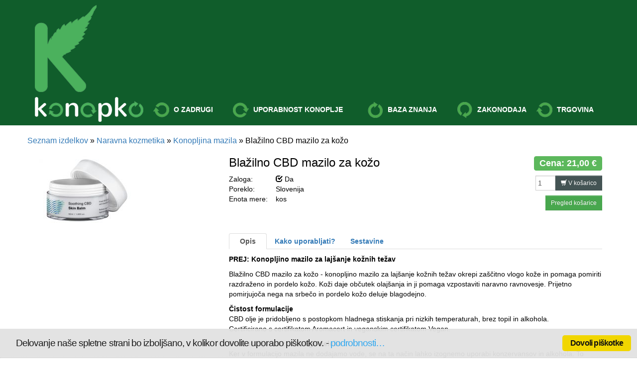

--- FILE ---
content_type: text/html
request_url: https://www.konopko.si/izdelek/15/blazilno-cbd-mazilo-za-kozo
body_size: 46908
content:
<!DOCTYPE html>
<html lang="sl" class="no-js" dir="ltr">
<head>
    <meta http-equiv="X-UA-Compatible" content="IE=edge">
    <meta charset="utf-8">
	<meta name="description" content="Namen zadruge KonopKo je povezovanje pridelovalcev in predelovalcev industrijske konoplje, inovatorje, raziskovalce in druge zainteresirane na področju konopljarstva.">
	<meta name="keywords" content="konoplja, predelava, stiskanje olja, konopljino olje, proteini, vlakna, bioplastika, kompozit, trajni razvoj, fitoremediacija, čiščenje zemlje, kolobar, finola, fedora, felina, uso, futura, gnojenje, kmetovanje, pridelek, odkup, kgz, svetovanje, nefiltrirano olje, čaj, cbd, kanabinoidi">
	<link rel="shortcut icon" href="/web/images/icons/favicon.ico?v=2" type="image/x-icon">

	<meta http-equiv="X-UA-Compatible" content="IE=edge,chrome=1">
	<meta name="viewport" content="width=device-width, initial-scale=1.0">

	<!-- DEV -->
	<link rel="stylesheet" href="/web/css/bootstrap/bootstrap.css?v=3">
	<link rel="stylesheet" href="/web/css/bootstrap/bootstrap-theme.css">

	<link rel="stylesheet" type="text/css" href="/web/css/bootscreen.css?v=20">
	<link rel="stylesheet" type="text/css" href="/web/js/vendor/ccscript/cconsent.css"/>

    <!--[if lt IE 9]>
    <script src="/web/js/vendor/html5shiv/html5shiv.js"></script>
    <link href="/web/css/fix/bootstrap-ie7fix.css" rel="stylesheet">
    <script type="text/javascript" src="/web/js/vendor/respond/src/respond.js"></script>
    <![endif]-->
    <!--[if IE 7]>
    <link href="/web/css/fix/bootstrap-ie7fix.screen.css" rel="stylesheet">
    <![endif]-->
    <!--[if IE 8]>
    <link href="/web/css/fix/bootstrap-ie8fix.screen.css" rel="stylesheet">
    <![endif]-->

	<title>Zadruga Konopko vse o pridelavi in predelavi industrijske konoplje &raquo; Blažilno CBD mazilo za kožo</title>

    
    <meta property="og:site_name" content="konopko.si"/>
    <meta property="og:type" content="article"/>
    <meta property="og:title" content="Zadruga Konopko vse o pridelavi in predelavi industrijske konoplje Blažilno CBD mazilo za kožo"/>
    <meta property="og:description" content="  PREJ: Konopljino mazilo za laj&scaron;anje kožnih težav  
 Blažilno CBD mazilo za kožo - konopljino mazilo za laj&scaron;anje kožnih..."/>
    <meta property="og:image" content="http://www.konopko.si/web/getimage_class.php?what=product&height=540&name=blazilno-cbd-mazilo.jpg">

</head>
<body>

<nav class="navbar navbar-default navbar-static-top" role="navigation">
    <div class="container">
        <div class="col-xs-12 hidden-xs" style="padding-left: 0; margin-top: 10px;" title="Konopko">
            <a href="/" title="Konopko" style="display: inline-block" class="hidden-xs">
                <img src="/web/images/logo.k.png" width="124" height="175" style="display: block;">
            </a>
        </div>
        <div class="navbar-header">
            <button type="button" class="navbar-toggle collapsed" data-toggle="collapse" data-target="#navbar" aria-expanded="false" aria-controls="navbar">
                <span class="sr-only">Toggle navigation</span>
                <span class="icon-bar"></span>
                <span class="icon-bar"></span>
                <span class="icon-bar"></span>
            </button>
            <a class="navbar-brand" href="/" title="Konopko">
                <img src="/web/images/logo.selesnya.png" width="218" height="50">
            </a>
        </div>
        <div id="navbar" class="navbar-collapse collapse">
            <ul class="nav navbar-nav">
                <li class="dropdown dropdown-about" style="z-index: 3000;">
                    <a href="#" class="dropdown-toggle" data-toggle="dropdown" role="button" aria-expanded="false">
                        <img src="/web/images/cycle32.png" width="32" height="32" class="cycle-icon">
                        O ZADRUGI
                    </a>
                    <ul class="dropdown-menu" role="menu">
                        <li>
                            <a href="/vizija-zadruge">
                                <div class="menu-logo-wrapper">
                                    <i class="menu-logo"></i>
                                </div>
                                <div class="menu-link-text-wrapper">
                                    VIZIJA ZADRUGE
                                </div>
                            </a>
                        </li>
                        <li>
                            <a href="/kdo-je-konopko">
                                <div class="menu-logo-wrapper">
                                    <i class="menu-logo"></i>
                                </div>
                                <div class="menu-link-text-wrapper">
                                    KDO JE KONOPKO?
                                </div>
                            </a>
                        </li>
                        <li>
                            <a href="/zakaj-postati-clan">
                                <div class="menu-logo-wrapper">
                                    <i class="menu-logo"></i>
                                </div>
                                <div class="menu-link-text-wrapper">
                                    ZAKAJ POSTATI ČLAN?
                                </div>
                            </a>
                        </li>
                        <li>
                            <a href="/podporniki-zadruznistva">
                                <div class="menu-logo-wrapper">
                                    <i class="menu-logo"></i>
                                </div>
                                <div class="menu-link-text-wrapper">
                                    PODPORNIKI ZADRUŽNIŠTVA
                                </div>
                            </a>
                        </li>
                        <li>
                            <a href="/partnerji">
                                <div class="menu-logo-wrapper">
                                    <i class="menu-logo"></i>
                                </div>
                                <div class="menu-link-text-wrapper">
                                    PARTNERJI
                                </div>
                            </a>
                        </li>
                        <li>
                            <a href="/kontakt">
                                <div class="menu-logo-wrapper">
                                    <i class="menu-logo"></i>
                                </div>
                                <div class="menu-link-text-wrapper">
                                    KONTAKT
                                </div>
                            </a>
                        </li>
                        <li>
                            <a href="/galerija">
                                <div class="menu-logo-wrapper">
                                    <i class="menu-logo"></i>
                                </div>
                                <div class="menu-link-text-wrapper">
                                    GALERIJA
                                </div>
                            </a>
                        </li>
                        <li>
                            <a href="/dogodki">
                                <div class="menu-logo-wrapper">
                                    <i class="menu-logo"></i>
                                </div>
                                <div class="menu-link-text-wrapper">
                                    DOGODKI
                                </div>
                            </a>
                        </li>
                        <li>
                            <a href="/konopko-v-medijih">
                                <div class="menu-logo-wrapper">
                                    <i class="menu-logo"></i>
                                </div>
                                <div class="menu-link-text-wrapper">
                                    KONOPKO V MEDIJIH
                                </div>
                            </a>
                        </li>
                        <li>
                            <a href="/Projekti">
                                <div class="menu-logo-wrapper">
                                    <i class="menu-logo"></i>
                                </div>
                                <div class="menu-link-text-wrapper">
                                    PROJEKTI
                                </div>
                            </a>
                        </li>
                    </ul>
                </li>

                <li class="dropdown dropdown-usability">
                    <a href="#" class="dropdown-toggle" data-toggle="dropdown" role="button" aria-expanded="false">
                        <img src="/web/images/cycle32.png" width="32" height="32" class="cycle-icon">
                        UPORABNOST KONOPLJE
                    </a>
                    <ul class="dropdown-menu" role="menu">
                                                <li>
                            <a href="/zgodovina-konoplje">
                                <div class="menu-logo-wrapper">
                                    <i class="menu-logo"></i>
                                </div>
                                <div class="menu-link-text-wrapper">
                                    ZGODOVINA KONOPLJE
                                </div>
                            </a>
                        </li>
                                                <li>
                            <a href="/zakaj-industrijska-konoplja">
                                <div class="menu-logo-wrapper">
                                    <i class="menu-logo"></i>
                                </div>
                                <div class="menu-link-text-wrapper">
                                    ZAKAJ INDUSTRIJSKA KONOPLJA?
                                </div>
                            </a>
                        </li>
                        <li>
                            <a href="/prehrana">
                                <div class="menu-logo-wrapper">
                                    <i class="menu-logo"></i>
                                </div>
                                <div class="menu-link-text-wrapper">
                                    PREHRANA
                                </div>
                            </a>
                        </li>
                        <li>
                            <a href="/kozmetika">
                                <div class="menu-logo-wrapper">
                                    <i class="menu-logo"></i>
                                </div>
                                <div class="menu-link-text-wrapper">
                                    KOZMETIKA
                                </div>
                            </a>
                        </li>
                        <li>
                            <a href="/gradbenistvo">
                                <div class="menu-logo-wrapper">
                                    <i class="menu-logo"></i>
                                </div>
                                <div class="menu-link-text-wrapper">
                                    GRADBENIŠTVO
                                </div>
                            </a>
                        </li>
                        <li>
                            <a href="/tekstil">
                                <div class="menu-logo-wrapper">
                                    <i class="menu-logo"></i>
                                </div>
                                <div class="menu-link-text-wrapper">
                                    TEKSTIL
                                </div>
                            </a>
                        </li>
                        <li>
                            <a href="/razvoj-novih-izdelkov">
                                <div class="menu-logo-wrapper">
                                    <i class="menu-logo"></i>
                                </div>
                                <div class="menu-link-text-wrapper">
                                    RAZVOJ NOVIH IZDELKOV
                                </div>
                            </a>
                        </li>
                        <li>
                            <a href="/fitoremediacija_s_konopljo">
                                <div class="menu-logo-wrapper">
                                    <i class="menu-logo"></i>
                                </div>
                                <div class="menu-link-text-wrapper">
                                    FITOREMEDIACIJA S KONOPLJO
                                </div>
                            </a>
                        </li>
                        <li>
                            <a href="/konopljini-izvlecki-CBD">
                                <div class="menu-logo-wrapper">
                                    <i class="menu-logo"></i>
                                </div>
                                <div class="menu-link-text-wrapper">
                                    IZVLEČKI IZ KONOPLJE (CBD)
                                </div>
                            </a>
                        </li>
                    </ul>
                </li>
                <li class="dropdown dropdown-faq">
                    <a href="#" class="dropdown-toggle" data-toggle="dropdown" role="button" aria-expanded="false">
                        <img src="/web/images/cycle32.png" width="32" height="32" class="cycle-icon">
                        BAZA ZNANJA
                    </a>
                    <ul class="dropdown-menu" role="menu">
                                            <li>
                            <a href="/baza_znanja#c5">
                                <div class="menu-logo-wrapper">
                                    <i class="menu-logo"></i>
                                </div>
                                <div class="menu-link-text-wrapper">
                                    RECEPTI
                                </div>
                            </a>
                        </li>
                                            <li>
                            <a href="/baza_znanja#c3">
                                <div class="menu-logo-wrapper">
                                    <i class="menu-logo"></i>
                                </div>
                                <div class="menu-link-text-wrapper">
                                    KONOPLJA V PREHRANI
                                </div>
                            </a>
                        </li>
                                            <li>
                            <a href="/baza_znanja#c8">
                                <div class="menu-logo-wrapper">
                                    <i class="menu-logo"></i>
                                </div>
                                <div class="menu-link-text-wrapper">
                                    KONOPLJA IN ŽIVALI
                                </div>
                            </a>
                        </li>
                                            <li>
                            <a href="/baza_znanja#c4">
                                <div class="menu-logo-wrapper">
                                    <i class="menu-logo"></i>
                                </div>
                                <div class="menu-link-text-wrapper">
                                    KONOPLJA IN KOZMETIKA
                                </div>
                            </a>
                        </li>
                                            <li>
                            <a href="/baza_znanja#c6">
                                <div class="menu-logo-wrapper">
                                    <i class="menu-logo"></i>
                                </div>
                                <div class="menu-link-text-wrapper">
                                    KONOPLJA V INDUSTRIJI
                                </div>
                            </a>
                        </li>
                                            <li>
                            <a href="/baza_znanja#c1">
                                <div class="menu-logo-wrapper">
                                    <i class="menu-logo"></i>
                                </div>
                                <div class="menu-link-text-wrapper">
                                    GOJENJE KONOPLJE
                                </div>
                            </a>
                        </li>
                                            <li>
                            <a href="/baza_znanja#c2">
                                <div class="menu-logo-wrapper">
                                    <i class="menu-logo"></i>
                                </div>
                                <div class="menu-link-text-wrapper">
                                    SORTE INDUSTRIJSKE KONOPLJE
                                </div>
                            </a>
                        </li>
                                            <li>
                            <a href="/baza_znanja#c7">
                                <div class="menu-logo-wrapper">
                                    <i class="menu-logo"></i>
                                </div>
                                <div class="menu-link-text-wrapper">
                                    RAZISKAVE IN POSKUSI S KONOPLJO
                                </div>
                            </a>
                        </li>
                                        </ul>
                </li>

                <li class="dropdown dropdown-legislation">
                    <a href="#" class="dropdown-toggle" data-toggle="dropdown" role="button" aria-expanded="false">
                        <img src="/web/images/cycle32.png" width="32" height="32" class="cycle-icon">
                        ZAKONODAJA
                    </a>
                    <ul class="dropdown-menu" role="menu">
                        <li>
                            <a href="/kako-zaceti">
                                <div class="menu-logo-wrapper">
                                    <i class="menu-logo"></i>
                                </div>
                                <div class="menu-link-text-wrapper">
                                    KAKO ZAČETI
                                </div>
                            </a>
                        </li>
                        <li>
                            <a href="/pravilniki-in-uredbe">
                                <div class="menu-logo-wrapper">
                                    <i class="menu-logo"></i>
                                </div>
                                <div class="menu-link-text-wrapper">
                                    PRAVILNIKI IN UREDBE
                                </div>
                            </a>
                        </li>
                        <li>
                            <a href="/dokumenti-za-gojenje-konoplje">
                                <div class="menu-logo-wrapper">
                                    <i class="menu-logo"></i>
                                </div>
                                <div class="menu-link-text-wrapper">
                                    DOKUMENTI ZA GOJENJE KONOPLJE
                                </div>
                            </a>
                        </li>
                        <li>
                            <a href="/zakon-o-zadrugah">
                                <div class="menu-logo-wrapper">
                                    <i class="menu-logo"></i>
                                </div>
                                <div class="menu-link-text-wrapper">
                                    ZAKON O ZADRUGAH
                                </div>
                            </a>
                        </li>
                        <li>
                            <a href="/zakon-o-socialnem-podjetnistvu">
                                <div class="menu-logo-wrapper">
                                    <i class="menu-logo"></i>
                                </div>
                                <div class="menu-link-text-wrapper">
                                    ZAKON O SOCIALNEM PODJETNIŠTVU
                                </div>
                            </a>
                        </li>
                        <li>
                            <a href="/povezave">
                                <div class="menu-logo-wrapper">
                                    <i class="menu-logo"></i>
                                </div>
                                <div class="menu-link-text-wrapper">
                                    POVEZAVE
                                </div>
                            </a>
                        </li>
                    </ul>
                </li>
                <li>
                    <a href="/trgovina-konopljinih-izdelkov" class="dropdown-toggle" role="button" aria-expanded="false">
                        <img src="/web/images/cycle32.png" width="32" height="32" class="cycle-icon">
                        TRGOVINA
                    </a>
                </li>
            </ul>
        </div>
    </div>
</nav>
    <div class="container">
	<div id="content" class="row">
				
	
<div id="fb-root"></div>
<script type="text/plain" class="cc-onconsent-social">
    (function(d, s, id) {
        var js, fjs = d.getElementsByTagName(s)[0];
        if (d.getElementById(id)) return;
        js = d.createElement(s); js.id = id;
        js.src = "//connect.facebook.net/sl_SI/sdk.js#xfbml=1&appId=164807313693843&version=v2.0";
        fjs.parentNode.insertBefore(js, fjs);
    }(document, 'script', 'facebook-jssdk'));
</script>
<div id="mainContent" style="margin-top: 20px;">
	<div id="breadcrumbs" class="col-md-12" style="padding-left: 0; font-size: 16px;">
        <a href="/trgovina-konopljinih-izdelkov">Seznam izdelkov</a> &raquo;
        <a href="/trgovina-konopljinih-izdelkov/s19/kategorije-naravna-kozmetika">Naravna kozmetika</a> &raquo;
        <a href="/trgovina-konopljinih-izdelkov/c13/kategorija-konopljina-mazila">Konopljina mazila</a> &raquo; Blažilno CBD mazilo za kožo
	</div>
    <div class="col-md-4" style="padding-left: 0; margin-top: 10px;">
        <div id="prodGallery" class="roundCorners">
            <a href="/web/getimage_class.php?what=product&amp;height=540&amp;name=blazilno-cbd-mazilo.jpg" class="js-prod-image" rel="product">
                <img src="/web/getimage_class.php?what=product&amp;width=230&amp;name=blazilno-cbd-mazilo.jpg" class="img-responsive" />
            </a>
            <br>
                                </div>
    </div>
	<div class="col-md-8">
        <div id="prodDetails" class="row">
            <div class="col-md-8">
                <h3>Blažilno CBD mazilo za kožo</h3>
                <table>
                    <tbody>
                    <tr>
                        <td scope="row" class="rowTitle">Zaloga: </td>
                        <td>
                                                            <i class="glyphicon glyphicon-check"></i> Da
                                                    </td>
                    </tr>
                                            <tr>
                            <td scope="row" class="rowTitle">Poreklo: </td>
                            <td>Slovenija</td>
                        </tr>
                                        <tr>
                        <td scope="row" class="rowTitle">Enota mere: &nbsp;&nbsp;&nbsp;</td>
                        <td class="rowTitle">kos</td>
                    </tr>
                    </tbody>
                </table>
            </div>
            <div class="col-md-4">
                <form method="POST" action="/kosarica_dodaj">
                    <input type="hidden" name="changeling" value="nissa" class="js-changeling">
                    <input type="hidden" name="pid" value="15">

                    <div class="form-group" style="margin-top: 20px;">
                        <div class="row">
                            <div class="col-xs-12">
                                <span style="font-size: 18px; line-height: 20px; display: inline-block;" class="label label-success pull-right">Cena: 21,00 €</span>
                            
                            </div>
                            <div class="col-xs-12" style="margin-top: 10px;">

                                <button type="submit" class="btn btn-primary form-inline btn-sm pull-right" title="Dodaj v košarico" data-toggle="tooltip" style="display: block;">
                                    <i class="glyphicon glyphicon-shopping-cart"></i> V košarico
                                </button>

                                                                    <input type="number" min="1" max="300" name="qty" id="qty" class="form-control  pull-right" style="display: inline-block; width: 40px; height: 30px; padding: 4px 4px;" value="1">
                                
                                <a href="/kosarica" class="btn btn-success btn-sm pull-right" style="clear: both; margin-top: 10px;">Pregled košarice</a>
                            </div>
                            <div class="col-xs-12" style="margin-top: 10px;">
                                <div class="fb-like pull-right" data-href="http://www.konopko.si/izdelek/15/blazilno-cbd-mazilo-za-kozo" data-layout="button" data-action="like" data-show-faces="true" data-share="true"></div>
                            </div>
                        </div>
                    </div>
                </form>
            </div>
        </div>
        <div id="prodDescription" style="clear: both; padding-top: 20px;">
            <!-- Nav tabs -->
            <ul class="nav nav-tabs" role="tablist" style="margin-bottom: 10px;">
                <li role="presentation" class="active"><a href="#product-desc" aria-controls="opis" role="tab" data-toggle="tab">&nbsp;&nbsp;&nbsp;&nbsp;Opis&nbsp;&nbsp;&nbsp;&nbsp;</a></li>
                <li role="presentation"><a href="#product-usage" aria-controls="kako uporabljati" role="tab" data-toggle="tab">&nbsp;&nbsp;Kako uporabljati?&nbsp;&nbsp;</a></li>                <li role="presentation"><a href="#product-ingredients" aria-controls="sestavine" role="tab" data-toggle="tab">&nbsp;&nbsp;Sestavine&nbsp;&nbsp;</a></li>            </ul>

            <!-- Tab panes -->
            <div class="tab-content">
                <div role="tabpanel" class="tab-pane fade in active" id="product-desc">
                    <p><strong>PREJ: Konopljino mazilo za laj&scaron;anje kožnih težav</strong></p>
<p>Blažilno CBD mazilo za kožo - konopljino mazilo za laj&scaron;anje kožnih težav okrepi za&scaron;čitno vlogo kože in pomaga pomiriti razdraženo in pordelo kožo. Koži daje občutek olaj&scaron;anja in ji pomaga vzpostaviti naravno ravnovesje. Prijetno pomirjujoča nega na srbečo in pordelo kožo deluje blagodejno.</p>
<p><strong>Čistost formulacije</strong><br />
CBD olje je pridobljeno s postopkom hladnega stiskanja pri nizkih temperaturah, brez topil in alkohola.<br />
Certificirano s certifikatom Aromacert in veganskim certifikatom Vegan.</p>
<p><strong>Formulacija brez vodnega deleža</strong><br />
Ker v formulacijo mazila ne dodajamo vode, se na ta način lahko izognemo uporabi konzervansov in alkohola. To naredi formulo &scaron;e posebej primerno za najbolj občutljivo kožo.</p>
<p><strong>Dermatolo&scaron;ko testirano</strong><br />
Izdelek dokazano ne draži kože in je primeren za atopično in občutljivo kožo.<br />
&nbsp;</p>
<p><img alt="" src="/files/image/hemptouchLogo.png" width="200" height="44" /></p>
                </div>
                                <div role="tabpanel" class="tab-pane fade" id="product-usage">
                    <p>Konopljino mazilo za laj&scaron;anje kožnih težav je namenjeno negi občutljive in k reakcijam nagnjene kože. Zelo dobro ga sprejme atopična koža, ki je nagnjena k pojavu rdečice, srbečice, ekcema in dermatitisa. Mazilo nudi popolno za&scaron;čito kože v hladnem, vetrovnem vremenu.</p>
<p>Zaradi bogate sestave je mazilo odlična nega kože po izpostavljenosti soncu, saj globinsko nahrani in obnovi po&scaron;kodovano kožo. Primerno je za nego občutljive kože novorojenčkov in otrok.</p>
<p>Mazilo za laj&scaron;anje kožnih težav ima bogato masleno teksturo, ki se v va&scaron;ih dlaneh hitro zmehča, kar omogoči hiter in enostaven nanos na kožo. Zahvaljujoč razko&scaron;ni teksturi mazila že manj&scaron;a količina zado&scaron;ča za nego celega telesa. Za lažji nanos mazilo pred uporabo segrejte med prsti. Nanesite ga po potrebi, lahko tudi večkrat dnevno, saj ne povzroča stranskih učinkov. Po uporabi bo va&scaron;a koža mehka in pomirjena.</p>
<p>Shranjujte v temnem in suhem prostoru pri sobni temperaturi.</p>
<p>Vsebina: 50 ml</p>
<p>&nbsp;</p>
                </div>
                                                <div role="tabpanel" class="tab-pane fade" id="product-ingredients">
                    <p>Ključne sestavine: blagodejno CBD olje, konopljino olje, modra kamilica in sivka</p>
<p>INCI: MANGIFERA INDICA SEED BUTTER, BUTYROSPERMUM PARKII BUTTER, CANNABIS SATIVA SEED OIL, CALENDULA OFFICINALIS FLOWER EXTRACT, OLEA EUROPAEA FRUIT OIL, CANNABIS SATIVA EXTRACT, CAPRYLIC/CAPRIC GLYCERIDES, TOCOPHERYL ACETATE, LAVANDULA ANGUSTIFOLIA OIL*, AMYRIS BALSAMIFERA BARK OIL*, CHAMOMILLA RECUTITA OIL*, LINALOOL**, LIMONENE**, GERANIOL**, (* from natural essential oils, ** naturally occuring in essential oils).</p>
                </div>
                            </div>
        </div>
                <div>
            <em style="font-size: 12px;">Rok dobave je do 5 delovnih dni. Pri nakupu nad 30 EUR je poštnina znotraj Slovenije brezplačna. Z nakupom vsakega od izdelkov poleg slovenskih pridelovalcev podpirate tudi delovanje zadruge KonopKo, katere glavno poslanstvo ni ustvarjanje dobička, temveč razvoj pridelave in predelave konoplje v različne družbeno koristne namene, podpora pridelovalcem in predelovalcem konoplje, pravična trgovina s konopljo in produkti iz konoplje, povezovanje podeželja z urbanimi središči in urejanje zakonodajnih okvirjev na področju konoplje.
Našo ekološko proizvodnjo in prodajo kontrolira SI-EKO-001.</em>
        </div>
                        <div class="row">
            <div class="col-md-12">
                <hr>
                <h4>Morda vas zanimajo tudi: </h4>
            </div>
                        <div class="col-md-3" style="margin-bottom: 20px;">
                <a href="/izdelek/21/intenzivni-balzam-za-ustnice-herpless" class="thumbnail" style="text-decoration: none;">

                    <div class="caption">
                        <p>
                            
                            <strong>Intenzivni balzam za ustnice Herpless</strong>
                        </p>
                    </div>
                    <img src="/web/getimage_class.php?what=product&amp;width=230&amp;name=konoplja-lipstick.jpg" class="img-responsive" />
                </a>
            </div>
                        <div class="col-md-3" style="margin-bottom: 20px;">
                <a href="/izdelek/23/konopljino-olje-za-telo-po-prhanju-soncenju" class="thumbnail" style="text-decoration: none;">

                    <div class="caption">
                        <p>
                            
                            <strong>Konopljino olje za telo / po prhanju / sončenju</strong>
                        </p>
                    </div>
                    <img src="/web/getimage_class.php?what=product&amp;width=230&amp;name=hemptouch_konopljino-olje-po-soncenju-2015.png" class="img-responsive" />
                </a>
            </div>
                        <div class="col-md-3" style="margin-bottom: 20px;">
                <a href="/izdelek/30/konopljin-sampon-s-hidrolatom" class="thumbnail" style="text-decoration: none;">

                    <div class="caption">
                        <p>
                            
                            <strong>Konopljin šampon s hidrolatom</strong>
                        </p>
                    </div>
                    <img src="/web/getimage_class.php?what=product&amp;width=230&amp;name=sampon-hidrolat-konoplja.jpg" class="img-responsive" />
                </a>
            </div>
                        <div class="col-md-3" style="margin-bottom: 20px;">
                <a href="/izdelek/49/darilni-paket-konopko-lux" class="thumbnail" style="text-decoration: none;">

                    <div class="caption">
                        <p>
                            
                            <strong>Darilni paket KonopKo LUX</strong>
                        </p>
                    </div>
                    <img src="/web/getimage_class.php?what=product&amp;width=230&amp;name=cbd-konopko-kapljice_2020%283%29.jpg" class="img-responsive" />
                </a>
            </div>
                    </div>
                <div id="disqus_thread"></div>
        <script type="text/javascript">
            var disqus_shortname = 'konopko';
            (function() {
                var dsq = document.createElement('script'); dsq.type = 'text/javascript'; dsq.async = true;
                dsq.src = '//' + disqus_shortname + '.disqus.com/embed.js';
                (document.getElementsByTagName('head')[0] || document.getElementsByTagName('body')[0]).appendChild(dsq);
            })();
        </script>
        <noscript>Please enable JavaScript to view the <a href="https://disqus.com/?ref_noscript">comments powered by Disqus.</a></noscript>
	</div>
</div>


	</div>
</div>

    <div class="container" style="height: 25px;">
        <div class="row">

        </div>
    </div>

<div id="footer">
    <div class="container">
        <div class="row">
            <div class="col-md-7">
                <img src="/web/images/logo.png" width="218" height="50" />

                    
                <p>
                    <a href="http://www.konopko.si/novice/111/1/0/pridobljen-ekoloski-certifikat" title="Pridobljen ekološki certifikat">
                        <img class="logo-footer" width="85" height="85" src="/web/images/logo_eu_organic.png" alt="EU Organic" />
                        <img class="logo-footer" width="57" height="57" src="/web/images/logo_bio.png" alt="BIO" />
                    </a>
                    <img class="logo-footer" width="57" height="57" src="/web/images/logo_kupujem_odgovorno.png" alt="Kupujem odgovorno" />
                    <img class="logo-footer" width="84" height="57" src="/web/images/logo_kupujem_slovensko.png" alt="Kupujem Slovensko" />
                </p>
                <p>
                    Zadruga Konopko, zadruga za razvoj trajnostne pridelave in predelave konoplje - Konopko z.o.o., socialno podjetje
                    <i class="footer-logo"></i>  Lindek 22, 3213 Frankolovo, Slovenija  <i class="footer-logo"></i>
                    <br> www.konopko.si <i class="footer-logo"></i>
                    <a href="mailto:info@konopko.si" style="color: #000;">info@konopko.si</a>
                </p>
                <p style="font-size: x-small;">
                    Vse pravice pridržane. <a href="/splosni-pogoji-poslovanja">Splošni pogoji poslovanja</a>. <a href="#" class="cc-privacy-link">Nastavitve zasebnosti</a>.
                    Izvedba
                    <a href="http://www.prosplet.si" title="Izdelava spletnih strani in aplikacij, optimizacija spletnih strani, grafično oblikovanje - PROSPLET d.o.o.">
                        <img width="42" height="5" src="/web/images/prosplet.gif" alt="PROSPLET"/>
                    </a>
                </p>
                <p>
                    <a href="https://www.konopko.si/Projekti" title="Program razvoja podeželja">
                        <img class="logo-footer" width="300" height="74" src="/web/images/logo_PRP-EU-SLO-barvni.png" alt="Program razvoja podeželja" />
                    </a>
                    
                </p>
            </div>
                        <div class="col-md-5">
                <h4>NAROČILO NA E-NOVICE</h4>
                <form class="form-inline" id="mailing-form" method="POST" action="/">
                    <input type="hidden" name="changeling" class="changeling" value="steamvents">
                    <div class="form-group">
                        <input required type="email" class="form-control" id="mailing-form-email" name="email" placeholder="Vnesite e-mail">
                    </div>
                    <a href="#" class="btn btn-primary" id="select-interests" title="Izberite področja zanimanja" rel="tooltip" data-placement="top">
                        <i class="glyphicon glyphicon-list" style="color: #fff;"></i>
                    </a>
                    <button type="submit" class="btn btn-success" id="mailing-submit">Prijava</button>
                    <a href="https://www.facebook.com/pages/Konopko/960876253927736" target="_blank" title="Facebook" class="pull-right">
                        <img src="/web/images/facebook.png" width="48" height="48">
                    </a>
                    <a style="margin-right: 5px;" href="https://www.instagram.com/zadrugakonopko/" target="_blank" title="Instagram" class="pull-right">
                        <img src="/web/images/instagram.png" width="48" height="48">
                    </a>

                    <div id="alert-mailing">

                    </div>

                    <div class="form-group" style="width: 100%; display: none;" id="interests">
                        <label class="control-label" for="interests" style="margin: 5px 0;">Področja zanimanja</label>
                        <div>
                                                            
                                                            <div class="checkbox" style="display: block;">
                                <label for="interests-1">
                                    <input type="checkbox" name="interests" id="interests-1"  value="1" class="interests-checkbox">
                                    Gojenje konoplje
                                </label>
                            </div>
                                                                                            
                                                                                            
                                                            <div class="checkbox" style="display: block;">
                                <label for="interests-4">
                                    <input type="checkbox" name="interests" id="interests-4" checked value="4" class="interests-checkbox">
                                    Zadruga in dogodki
                                </label>
                            </div>
                                                                                            
                                                            <div class="checkbox" style="display: block;">
                                <label for="interests-7">
                                    <input type="checkbox" name="interests" id="interests-7"  value="7" class="interests-checkbox">
                                    Predelava konoplje - olje
                                </label>
                            </div>
                                                                                            
                                                            <div class="checkbox" style="display: block;">
                                <label for="interests-2">
                                    <input type="checkbox" name="interests" id="interests-2"  value="2" class="interests-checkbox">
                                    Predelava konoplje - splošno
                                </label>
                            </div>
                                                                                            
                                                            <div class="checkbox" style="display: block;">
                                <label for="interests-6">
                                    <input type="checkbox" name="interests" id="interests-6"  value="6" class="interests-checkbox">
                                    Predelava konoplje - vlakna
                                </label>
                            </div>
                                                                                            
                                                            <div class="checkbox" style="display: block;">
                                <label for="interests-5">
                                    <input type="checkbox" name="interests" id="interests-5"  value="5" class="interests-checkbox">
                                    Trgovci, lokali in večji kupci
                                </label>
                            </div>
                                                                                            
                                                            <div class="checkbox" style="display: block;">
                                <label for="interests-3">
                                    <input type="checkbox" name="interests" id="interests-3"  value="3" class="interests-checkbox">
                                    Ostalo
                                </label>
                            </div>
                                                                                            
                                                            <div class="checkbox" style="display: block;">
                                <label for="interests-9">
                                    <input type="checkbox" name="interests" id="interests-9"  value="9" class="interests-checkbox">
                                    Zadruga in izobraževanja
                                </label>
                            </div>
                                                                                    </div>
                    </div>

                    <div class="form-group">
                        <label class="control-label" style="margin: 5px 0;">Soglasje za obdelovanje osebnih podatkov (ustrezno označite)</label>
                        <div>
                            <div class="checkbox" style="display: block;">
                                <label for="consent">
                                    <input type="checkbox" name="consent" id="consent" required>
                                    Želim še naprej prejemati e-novice zadruge KonopKo s koristnimi
                                    informacijami, ponudbami, nasveti, novicami in vabili na dogodke, povezane z dejavnostjo
                                    konopljarstva v Sloveniji in širše.
                                </label>
                            </div>
                        </div>
                        <div>
                            <a href="/pravice_uporabnika">Več o soglasju in pravicah posameznika.</a>
                        </div>
                    </div>

                </form>
            </div>
                    </div>
    </div>
</div>


<style>
    .logo-footer {
        vertical-align: top;
        margin-right: 5px;
    }
</style>


<script src="//ajax.googleapis.com/ajax/libs/jquery/1.11.1/jquery.min.js"></script>
<script src="https://maxcdn.bootstrapcdn.com/bootstrap/3.3.1/js/bootstrap.min.js"></script>
<script src="/web/js/vendor/jquery.cycle2.min.js"></script>


<script type="text/javascript" src="/web/js/vendor/ccscript/plugin.min.js"></script>
<script type="text/javascript" src="/web/js/vendor/ccscript/ccscript.js"></script>


<script type="text/javascript">
	$(function() {
		$("[rel=tooltip]").tooltip();

        $("#select-interests").on('click', function(e) {
            e.preventDefault();
            $("#interests").toggle('fast');
        });

        var notifyMailing = function(msg, type) {
            $("#alert-mailing").html('<div style="margin-top: 10px;" class="alert alert-' + type + '">' +
                    '<a href="#" class="close" data-dismiss="alert">&times;</a>' + msg +
            '</div>');
        };

        $("#mailing-submit").on('click', function(e) {
            e.preventDefault();

            $(".changeling").attr('value', 'rip_treasure_cruise');

            var checkedValues = $('.interests-checkbox:checked').map(function() {
                return this.value;
            }).get().join(",");

            $.ajax({
                type: "POST",
                url: "/index.php?cmd=NewsletterSubscribe",
                dataType: "JSON",
                data: {
                    ajax: true,
                    email: $("#mailing-form-email").prop('value'),
                    changeling: $(".changeling").prop('value'),
                    interests: checkedValues,
                    consent: $("#consent").prop('checked')
                },
                success: function(data, status) {
                    $("#interests").hide();
                    if(data.failed !== true) {
                        notifyMailing(data.msg, 'success');
                    }
                    else {
                        notifyMailing(data.msg, 'warning');
                    }
                },
                error: function() {
                    $("#interests").hide();
                    notifyMailing('Prišlo je do napake', 'warning');
                }
            });
        });
	});
</script>



<script  type="text/plain" class="cc-onconsent-analytics">
    (function(i,s,o,g,r,a,m){i['GoogleAnalyticsObject']=r;i[r]=i[r]||function(){
        (i[r].q=i[r].q||[]).push(arguments)},i[r].l=1*new Date();a=s.createElement(o),
            m=s.getElementsByTagName(o)[0];a.async=1;a.src=g;m.parentNode.insertBefore(a,m)
    })(window,document,'script','//www.google-analytics.com/analytics.js','ga');

    ga('create', 'UA-58717456-1', 'auto');
    ga('send', 'pageview');
</script>


<link rel="stylesheet" type="text/css" href="/web/js/vendor/colorbox/colorbox.css?ver=2" />
<script type="text/javascript" src="/web/js/vendor/colorbox/jquery.colorbox-min.js?ver=2"></script>
<script>
    // Using Colorbox with Zoom
    $(document).ready(function(){
        $('a.js-prod-image').colorbox();
    });
</script>




</body>
</html>

--- FILE ---
content_type: text/css
request_url: https://www.konopko.si/web/css/bootscreen.css?v=20
body_size: 16650
content:

/* Layout */
#footer {
    padding-top: 50px;
    padding-bottom: 20px;
    background: #d0d1d3;
    color: #000;
}

#header {
    position: relative;
    margin-bottom: 25px;
}

#footer a:link,
#footer a:visited {
    color: #737373;
}

#footer a:hover,
#footer a:focus,
#footer a:active {
    color: #8a8a8a;
}

.know-box {
    z-index: 200;
    position: absolute;
    top: 20%;
    right: 15%;
    max-width: 300px;
    background: #fff;
    background: rgba(255, 255, 255, 0.90);
    padding: 5px 10px;
}

.slider-box {
    position: absolute;
    background: #fff;
    padding: 5px 10px;
}

.cart-box {
    z-index: 999;
    top: 10%;
    right: 25%;
}

.lang-box {
    z-index: 998;
    top: 10%;
    right: 15%;
}
.slider-box a:link,
.slider-box a:visited {
    color: #000;
    text-decoration: none;
}
.slider-box a:active,
.slider-box a:hover,
.slider-box a:focus,
.slider-box a.active {
    color: #000;
    font-weight: bold;
    text-decoration: none;
}

.slide-header {
    position: absolute;
    left: 0;
    top: 40%;
    z-index: 2;
    min-width: 30%;
    padding: 20px 30px;
    font-size: 22px;
    text-align: center;
    background: #88d293;
    color: #fff;
}

.slide-link {
    border: 0;
    position: absolute;
    left: 0;
    top: 50%;
    z-index: 805;
    min-width: 30%;
    padding: 20px 0;
    font-size: large;
    opacity: 1;
    -webkit-transition: linear 0.2s;
    -moz-transition: linear 0.2s;
    -ms-transition: linear 0.2s;
    -o-transition: linear 0.2s;
    transition: linear 0.2s;
}
.slide-link-1 {
    top: 20%;
}
.slide-link-2:link,
.slide-link-2:visited {
    top: 40%;
    min-width: 25%;
    background: #fff;
    color: #000;
}

.slide-link:hover,
.slide-link:focus,
.slide-link:active {
    -webkit-transition: linear 0.2s;
    -moz-transition: linear 0.2s;
    -ms-transition: linear 0.2s;
    -o-transition: linear 0.2s;
    transition: linear 0.2s;
    opacity: 0.85;
    min-width: 35%;
}
.slide-link-2:hover,
.slide-link-2:focus,
.slide-link-2:active {
    -webkit-transition: linear 0.2s;
    -moz-transition: linear 0.2s;
    -ms-transition: linear 0.2s;
    -o-transition: linear 0.2s;
    transition: linear 0.2s;
    min-width: 30%;
}
.slide-link-3 {
    -webkit-box-shadow: 0 0 0 0 #000;
    -moz-box-shadow: 0 0 0 0 #000;
    box-shadow: 0 0 0 0 #000;
    top: 60%;
}
.slide-link-3-link:link,
.slide-link-3-link:visited {
    padding: 10px 15px;
    border: 2px solid #fff;
    color: #fff;
}
.slide-link-3-link:hover,
.slide-link-3-link:focus,
.slide-link-3-link:active {
    color: #fff;
    text-decoration: none;
}

.img-landing {
    border: 2px solid #c3c3c3;
}

.imagebox-text {
    padding-left: 20px;
    min-height: 250px;
    background: url('../images/imagebox.border.png') no-repeat 0 0;
    font-size: 12px;
}
.imagebox-text h2 {
    font-size: 20px;
    padding-top: 10px;
    margin-top: 0;
}

.form-front {
    border: 2px solid #c3c3c3;
    border-radius: 8px;
    min-height: 150px;
    padding: 10px;
}

.content-extra {
    background: #f1f1f1;
    padding-bottom: 40px;
    margin-top: 20px;
}

.faq-panel-heading {
    padding: 7px 10px;
}

/* Products */
.product-list-item:hover img,
.product-list-item:focus img {
    opacity: 0.7;
}

.multiselect-container.dropdown-menu > .active > a,
.multiselect-container.dropdown-menu > .active > a:hover,
.multiselect-container.dropdown-menu > .active > a:focus {
    background: #b5b5b5;;
}

.multiselect-container > li.multiselect-group-clickable label {
    white-space: nowrap;
}

#productListHolder {
    float: left;
    clear: both;
}

#productList {
    float: left;
    width: 100%;
}

#productList li {
    min-height: 220px;
    width: 215px;
    float: left;
    border-right: 1px dotted #afafaf;
    padding-left: 5px;
    margin-left: 25px;
    margin-bottom: 25px;
}

#productList img {
    border: none;
    float: right;
}

#productList img:hover {
    opacity: 0.9;
}

#productList a.productLink:link,
#productList a.productLink:visited {
    color: #7b7b7b;
    height: 31px;
    line-height: 31px;
    float: left;
    clear: both;
    width: 175px;
    padding-right: 35px;
    /* background: url('../images/product_bg_link.png') no-repeat right bottom; */
}

#productList a.productLink:hover,
#productList a.productLink:focus,
#productList a.productLink:active {
    color: #8BC43C;
    background-position: right top;
}

#productList li.new .productLink,
#productList li.exposed .productLink {
    color: #689d38;
}

#productListHolder h3 {
    float: left;
    /* width: 300px; */
    margin-bottom: 4px;
}

#productNav {
    float: right;
    text-align: right;
    width: 200px;
}

.nod-msg {
    color: #9b0d0b;
}

/* Navigation */
.leaf-normal {
    position: absolute;
    top: 0;
    left: 0;
    z-index: 4;
    width: 100%;
    height: 100%;
    opacity: 1;
    transition: linear 0.3s;
}

.leaf-hover {
    position: absolute;
    top: 0;
    left: 0;
    opacity: 0;
    z-index: 5;
    width: 100%;
    height: 100%;
    -webkit-transition: linear 0.3s;
    -moz-transition: linear 0.3s;
    -ms-transition: linear 0.3s;
    -o-transition: linear 0.3s;
    transition: linear 0.3s;
}

.leaf1 {
    top: 220px;
    left: -10px;
    position: absolute;
    width: 178px;
    height: 46px;
    transform: rotate(34deg);
    /* transform-origin: 100% 100%; */
}
.leaf2 {
    top: 49px;
    left: 95px;
    position: absolute;
    width: 64px;
    height: 246px;
    /* transform: rotate(5deg); */
    /* transform-origin: 100% 100%; */
}
.leaf3 {
    top: -13px;
    left: 170px;
    position: absolute;
    width: 67px;
    height: 337px;
    transform: rotate(19deg);
    /* transform-origin: 100% 100%; */
}
.leaf4 {
    top: 175px;
    left: 140px;
    position: absolute;
    width: 289px;
    height: 69px;
    transform: rotate(-38deg);
    /* transform-origin: 100% 100%; */
}
.leaf5 {
    top: 260px;
    right: 0;
    position: absolute;
    width: 201px;
    height: 64px;
    /* transform: rotate(5deg); */
    /* transform-origin: 100% 100%; */
}
.leaf6 {
    bottom: 0;
    right: 24px;
    position: absolute;
    width: 234px;
    height: 183px;
    /* transform: rotate(34deg); */
    /* transform-origin: 100% 100%; */
}
.leaf6:hover .leaf-normal {
    opacity: 0;
    transition: linear 0.5s;
}
.leaf6:hover .leaf-hover {
    opacity: 1;
    transform: scale(1.2, 1.2) translate(10px, 10px) rotate(-3deg);
    transition: linear 0.5s;
}

.leaf5:hover .leaf-normal {
    opacity: 0;
    transition: linear 0.5s;
}
.leaf5:hover .leaf-hover {
    opacity: 1;
    transform: scale(1.2, 1.2) translate(10px, 0px) rotate(2deg);
    transition: linear 0.5s;
}

.leaf4:hover .leaf-normal {
    opacity: 0;
    transition: linear 0.5s;
}
.leaf4:hover .leaf-hover {
    opacity: 1;
    transform: scale(1.2, 1.2) translate(20px, 1px) rotate(-1deg);
    transition: linear 0.5s;
}

.leaf3:hover .leaf-normal {
    opacity: 0;
    transition: linear 0.5s;
}
.leaf3:hover .leaf-hover {
    opacity: 1;
    transform: scale(1.2, 1.2) translate(0, -20px) rotate(-2deg);
    transition: linear 0.5s;
}

.leaf2:hover .leaf-normal {
    opacity: 0;
    transition: linear 0.5s;
}
.leaf2:hover .leaf-hover {
    opacity: 1;
    transform: scale(1.2, 1.2) translate(0px, -20px) rotate(2deg);
    transition: linear 0.5s;
}

.leaf1:hover .leaf-normal {
    opacity: 0;
    transition: linear 0.5s;
}
.leaf1:hover .leaf-hover {
    opacity: 1;
    transform: scale(1.2, 1.2) translate(0px, 0px) rotate(3deg);
    transition: linear 0.5s;
}

/* Dropdown menu */
.navbar .dropdown {
    color: #fff;
    /* width: 160px; */
    background: none;
}
.navbar .dropdown-toggle {
    font-size: 15px;
    color: #fff !important;
}
.navbar .dropdown.open {
    border-radius: 8px 8px 0 0;
}
.cycle-icon {
    margin-right: 5px;
    transform: rotate(270deg);
    transition: linear 0.1s;
}
.cycle-icon:hover {
    transition: linear 0.1s;
    transform: rotate(360deg);
}
.navbar-default .navbar-nav > .open > a,
.navbar-default .navbar-nav > .active > a {
    border-radius: 8px 8px 0 0;
    background: #fff;
    background: rgba(255, 255, 255, 0.60);
    background-image: none;
}

.navbar-default .navbar-nav > .open > a,
.navbar-default .navbar-nav > .open > a:hover,
.navbar-default .navbar-nav > .open > a:focus {
    background: #fff;
    background: rgba(255, 255, 255, 0.60);
}

.navbar .dropdown-menu {
    border-radius: 0 0 8px 8px;
    padding: 0;
    /* width: 160px; */
    background: #fff;
    background: rgba(255, 255, 255, 0.80);
}

.navbar .dropdown-menu li a:hover {
    background: #6bbe7a;
}

.navbar .dropdown-menu li:last-child a {
    border-radius: 0 0 8px 8px;
}
.navbar .dropdown-menu li a {
    white-space: nowrap;
}
.menu-logo {
    display: inline-block;
    width: 15px;
    height: 15px;
    background: url('../images/icon.menu.bg.png') left top no-repeat;
}
.footer-logo {
    display: inline-block;
    width: 13px;
    height: 16px;
    margin: 0 5px;
    background: url('../images/footer.logo.icon.png') 0 bottom no-repeat;
}

.navbar .dropdown-menu li a:hover .menu-logo {
    background-position: left bottom;
}

.menu-logo-wrapper {
    display: inline-block;
    width: 15px;
    vertical-align: top;
    padding-top: 2px;
}

.menu-link-text-wrapper {
    display: inline-block;
   /*  width: 105px; */
}

.dropdown-usability {
    width: 265px;
}
/*
.dropdown-usability .menu-link-text-wrapper {
    width: 210px;
}
*/
.dropdown-usability .cycle-icon {
    transform: rotate(90deg);
    transition: linear 0.2s;
}
.dropdown-usability .cycle-icon:hover {
    transform: rotate(360deg);
    transition: linear 0.3s;
}
.dropdown-faq {
    width: 180px;
}
/* .dropdown-faq .menu-link-text-wrapper {
    width: 125px;
}*/
.dropdown-faq .cycle-icon {
    transform: rotate(0);
    transition: linear 0.2s;
}
.dropdown-faq .cycle-icon:hover {
    transform: rotate(360deg);
    transition: linear 0.5s;
}
.dropdown-legislation {
    width: 180px;
}
/*
.dropdown-legislation .menu-link-text-wrapper {
    width: 125px;
}*/
.dropdown-legislation .cycle-icon {
    transform: rotate(180deg);
    transition: linear 0.2s;
}
.dropdown-legislation .cycle-icon:hover {
    transform: rotate(360deg);
    transition: linear 0.25s;
}

/* Bootstrap overrides */
body {
    color: #000000; /* 898989 */
}

.navbar-brand {
    padding: 5px 5px 5px 15px;
    margin-right: 10px;
    height: 60px;
}

.navbar-default {
    margin-bottom: 0;
    border: 0 none;
    background: #105d2b; /* url('../images/header.bg.png') no-repeat -460px 0 */;
    -webkit-box-shadow: 0 0 0 0 #000;
    -moz-box-shadow: 0 0 0 0 #000;
    box-shadow: 0 0 0 0 #000;
}

.navbar-toggle {
    background: #105d2b;
}

.navbar-header {
    /* background: url('../images/header.bg.png'); */
}
.navbar-nav, .navbar-collapse {
    /* background: #105d2b; */
}

.navbar .dropdown-menu > .active > a, .navbar .dropdown-menu > .active > a:hover, .navbar .dropdown-menu > .active > a:focus {
    background: #105d2b;;
}
.navbar-default .navbar-nav > .active > a,
.navbar-default .navbar-nav > .active > a:hover,
.navbar-default .navbar-nav > .active > a:focus {
    background: none;
    color: #49a64e;
    -webkit-box-shadow: 0 0 0 0 #000;
    -moz-box-shadow: 0 0 0 0 #000;
    box-shadow: 0 0 0 0 #000;
}



@media (max-width: 768px) {
    .navbar-default .navbar-nav .open .dropdown-menu > li > a {
        font-weight: bold;
        color: #fff;
    }
    .navbar-default .navbar-nav > .open > .dropdown-toggle {
        border-radius: 0;
    }
    .menu-logo {
        background-position: left bottom;
    }
    .navbar .dropdown,
    .navbar .dropdown .dropdown-menu {
        width: 100%;
    }
    .navbar .dropdown .menu-link-text-wrapper {
        width: 80%;
    }
    .slide-link {
        padding: 5px 5px;
        font-size: 12px;
    }
    .slide-link-3-link:link,
    .slide-link-3-link:visited {
        border-width: 1px;
        padding: 5px;
    }
    .slide-link-1 {
        top: 12%;
    }
    .slide-link-2 {
        top: 45%;
    }
    .slide-link-3 {
        top: 70%;
    }
    .lang-box {
        top: 12%;
        right: 2%;
    }
    .know-box h3 {
        margin: 5px 0;
        font-size: small;
    }
    .know-box {
        display: none;
    }
    .nav-tabs {
        font-size: 11px;
    }
}
@media (min-width: 768px) {
    .nav .dropdown-toggle {
        font-size: 12px;
        padding: 15px 5px;
    }
    .dropdown-about {
        width: 120px;
    }
    .dropdown-about-en {
        width: 340px;
    }
    .dropdown-about-en .dropdown-menu {
        width: 340px;
    }
    .dropdown-usability {
        width: 205px;
    }
    .dropdown-faq {
        width: 140px;
    }
    .dropdown-legislation li a {
        white-space: normal;
    }
    .dropdown-legislation  {
        width: 140px;
    }
    .dropdown-legislation .dropdown-menu {
        width: 310px;
    }
    .dropdown-legislation .menu-link-text-wrapper {
        width: 105px;
    }
    .nav li a {
        font-weight: bold;
        padding: 5px 5px;
        font-size: inherit;
    }
    .container {
        width: 750px;
    }
    .slide-link {
        padding: 10px 0;
    }
    .slide-link-1 {
        top: 20%;
    }
    .slide-link-2 {
        top: 40%;
    }
    .lang-box {
        top: 10%;
        right: 15%;
    }
    .know-box h3 {
        margin: 5px 0;
        font-size: 16px;
    }
    .know-box {
        max-width: 330px;
        font-size: small;
    }
}
@media (min-width: 992px) {
    .nav .dropdown-toggle {
        font-size: 14px;
        padding: 15px 5px;
    }
    .dropdown-about {
        width: 140px;
    }
    .dropdown-about-en {
        width: 340px;
    }
    .dropdown-about-en .dropdown-menu {
        width: 340px;
    }
    .dropdown-usability {
        width: 235px;
    }
    .dropdown-faq {
        width: 165px;
    }
    .dropdown-legislation li a {
        white-space: normal;
    }
    .dropdown-legislation,
    .dropdown-legislation .dropdown-menu {
        width: 165px;
    }
    .dropdown-legislation .menu-link-text-wrapper {
        width: 105px;
    }
    .nav li a {
        font-weight: bold;
        padding: 5px 5px;
        font-size: inherit;
    }
    .container {
        width: 970px;
    }
    .slide-link {
        padding: 15px 0;
    }
    .slide-link-1 {
        top: 20%;
    }
    .slide-link-2 {
        top: 40%;
    }
    .lang-box {
        top: 10%;
        right: 15%;
    }
    .know-box h3 {
        margin: 10px 0;
        font-size: 20px;
    }
    .know-box {
        border-radius: 8px;
        max-width: 330px;
        font-size: small;
    }
}
@media (min-width: 1200px) {
    .nav .dropdown-toggle {
        font-size: 14px;
        padding: 15px 5px;
    }
    .dropdown-about .dropdown-toggle {
        /* padding-left: 15px; */
    }
    .dropdown-about {
        width: 160px;
    }
    .dropdown-about-en {
        width: 340px;
    }
    .dropdown-about-en .dropdown-menu {
        width: 340px;
    }
    .dropdown-usability {
        width: 270px;
    }
    .dropdown-usability .dropdown-menu {
        width: 340px;
    }
    .dropdown-faq {
        width: 180px;
    }
    .dropdown-legislation li a {
        white-space: nowrap;
    }
    .dropdown-legislation {
        width: 160px;
    }
    .dropdown-legislation .dropdown-menu {
        width: auto;
    }
    .dropdown-legislation .menu-link-text-wrapper {
        width: auto;
    }
    .nav li a {
        font-weight: bold;
        padding: 5px 5px;
        font-size: inherit;
    }
    .container {
        width: 1170px;
    }
    .slide-link {
        padding: 20px 0;
    }
    .slide-link-1 {
        top: 20%;
    }
    .slide-link-2 {
        top: 40%;
    }
    .lang-box {
        top: 10%;
        right: 15%;
    }
    .know-box h3 {
        margin: 10px 0;
        font-size: 20px;
    }
    .know-box {
        max-width: 350px;
        font-size: small;
    }
}

.label-as-badge {
    border-radius: 1em;
}

.form-control {
    border-radius: 0;
    height: 36px;
}

.cycle-prev, .cycle-next { position: absolute; top: 0; width: 30%; opacity: 0; filter: alpha(opacity=0); z-index: 800; height: 100%; cursor: pointer; }
.cycle-prev { left: 0;  background: url(../images/cycle.prev.png?v=2) 50% 98% no-repeat;}
.cycle-next { right: 0; background: url(../images/cycle.next.png?v=2) 50% 98% no-repeat;}
.cycle-prev:hover, .cycle-next:hover { opacity: .7; filter: alpha(opacity=70) }

/* magnifying glass icon */
.zoom:after {
    content:'';
    display:block;
    width:33px;
    height:33px;
    position:absolute;
    top:0;
    right:0;
    background:url(../js/vendor/zoom/icon.png);
}

.zoom img {
    display: block;
}

.zoom img::selection { background-color: transparent; }

.zoom {
    display:inline-block;
    position: relative;
}